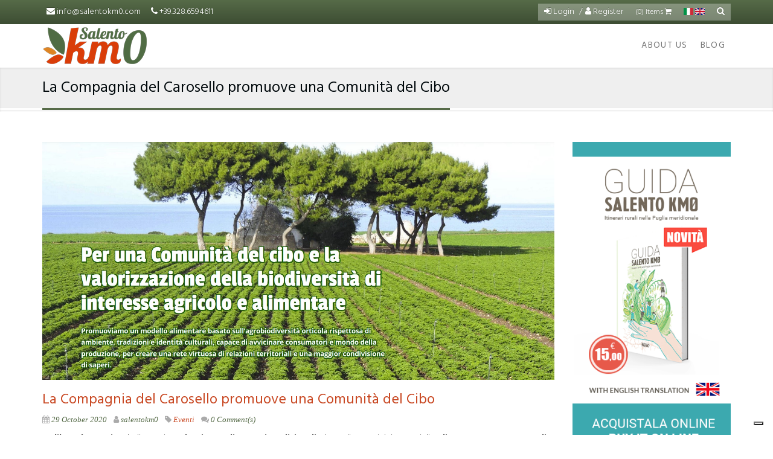

--- FILE ---
content_type: text/html; charset=utf-8
request_url: https://www.salentokm0.com/en/blog/la-compagnia-del-carosello-promuove-una-comunita-del-cibo
body_size: 51585
content:
<!DOCTYPE html>
<html>
  <head>
    <meta name="viewport" content="width=device-width, initial-scale=1.0, minimum-scale=1">
		<meta http-equiv="Content-Type" content="text/html; charset=utf-8" />
<link rel="shortcut icon" href="https://www.salentokm0.com/sites/salentokm0.com/themes/pressa/favicon.ico" type="image/vnd.microsoft.icon" />
<meta name="description" content="Un libro elettronico dedicato ai prodotti agroalimentari tradizionali a base di ortaggi dei comuni di Polignano a Mare, Monopoli, Mola e Conversano, un nuovo sito web, una pagina facebook ricca di pillole di agrobiodiversità, foto su Instagram e presto due borse di studio per giovani laureati. Tutto questo è realizzato dal progetto “Compagnia del Carosello: Agro-Biodiversità e" />
<meta name="generator" content="Drupal 7 (https://www.drupal.org)" />
<link rel="canonical" href="https://www.salentokm0.com/en/blog/la-compagnia-del-carosello-promuove-una-comunita-del-cibo" />
<link rel="shortlink" href="https://www.salentokm0.com/en/node/756" />
<meta property="og:site_name" content="Salento Km0" />
<meta property="og:type" content="article" />
<meta property="og:title" content="La Compagnia del Carosello promuove una Comunità del Cibo" />
<meta property="og:url" content="https://www.salentokm0.com/en/blog/la-compagnia-del-carosello-promuove-una-comunita-del-cibo" />
<meta property="og:description" content="Un libro elettronico dedicato ai prodotti agroalimentari tradizionali a base di ortaggi dei comuni di Polignano a Mare, Monopoli, Mola e Conversano, un nuovo sito web, una pagina facebook ricca di pillole di agrobiodiversità, foto su Instagram e presto due borse di studio per giovani laureati. Tutto questo è realizzato dal progetto “Compagnia del Carosello: Agro-Biodiversità e Comunità del Cibo” e sarà presentato il 30 ottobre, a partire dalle 16:30 nella sala consigliare del Comune di Mola." />
<meta property="og:updated_time" content="2020-10-30T15:18:11+07:00" />
<meta property="og:image" content="https://www.salentokm0.com/sites/salentokm0.com/files/blog/756/immagine2020-10-29144520.jpg" />
<meta property="og:image:url" content="https://www.salentokm0.com/sites/salentokm0.com/files/blog/756/immagine2020-10-29144520.jpg" />
<meta property="og:image:secure_url" content="https://www.salentokm0.com/sites/salentokm0.com/files/blog/756/immagine2020-10-29144520.jpg" />
<meta name="twitter:card" content="summary" />
<meta name="twitter:url" content="https://www.salentokm0.com/en/blog/la-compagnia-del-carosello-promuove-una-comunita-del-cibo" />
<meta name="twitter:title" content="La Compagnia del Carosello promuove una Comunità del Cibo" />
<meta name="twitter:description" content="Un libro elettronico dedicato ai prodotti agroalimentari tradizionali a base di ortaggi dei comuni di Polignano a Mare, Monopoli, Mola e Conversano, un nuovo sito web, una pagina facebook ricca di" />
<meta property="article:published_time" content="2020-10-29T20:45:00+07:00" />
<meta property="article:modified_time" content="2020-10-30T15:18:11+07:00" />
<meta name="dcterms.title" content="La Compagnia del Carosello promuove una Comunità del Cibo" />
<meta name="dcterms.creator" content="salentokm0" />
<meta name="dcterms.description" content="Un libro elettronico dedicato ai prodotti agroalimentari tradizionali a base di ortaggi dei comuni di Polignano a Mare, Monopoli, Mola e Conversano, un nuovo sito web, una pagina facebook ricca di pillole di agrobiodiversità, foto su Instagram e presto due borse di studio per giovani laureati. Tutto questo è realizzato dal progetto “Compagnia del Carosello: Agro-Biodiversità e Comunità del Cibo” e sarà presentato il 30 ottobre, a partire dalle 16:30 nella sala consigliare del Comune di Mola." />
<meta name="dcterms.date" content="2020-10-29T20:45+07:00" />
<meta name="dcterms.type" content="Text" />
<meta name="dcterms.format" content="text/html" />
<meta name="dcterms.identifier" content="https://www.salentokm0.com/en/blog/la-compagnia-del-carosello-promuove-una-comunita-del-cibo" />
		<title>La Compagnia del Carosello promuove una Comunità del Cibo | Salento Km0</title>
		<style type="text/css" media="all">
@import url("https://www.salentokm0.com/modules/system/system.base.css?t5kps2");
@import url("https://www.salentokm0.com/modules/system/system.menus.css?t5kps2");
@import url("https://www.salentokm0.com/modules/system/system.messages.css?t5kps2");
@import url("https://www.salentokm0.com/modules/system/system.theme.css?t5kps2");
</style>
<style type="text/css" media="all">
@import url("https://www.salentokm0.com/sites/all/modules/colorbox_node/colorbox_node.css?t5kps2");
@import url("https://www.salentokm0.com/modules/comment/comment.css?t5kps2");
@import url("https://www.salentokm0.com/modules/field/theme/field.css?t5kps2");
@import url("https://www.salentokm0.com/sites/all/modules/menu_attach_block/menu_attach_block.css?t5kps2");
@import url("https://www.salentokm0.com/modules/node/node.css?t5kps2");
@import url("https://www.salentokm0.com/modules/search/search.css?t5kps2");
@import url("https://www.salentokm0.com/modules/user/user.css?t5kps2");
@import url("https://www.salentokm0.com/modules/forum/forum.css?t5kps2");
@import url("https://www.salentokm0.com/sites/all/modules/views/css/views.css?t5kps2");
@import url("https://www.salentokm0.com/sites/all/modules/ckeditor/css/ckeditor.css?t5kps2");
</style>
<style type="text/css" media="all">
@import url("https://www.salentokm0.com/sites/all/modules/colorbox/styles/default/colorbox_style.css?t5kps2");
@import url("https://www.salentokm0.com/sites/all/modules/ctools/css/ctools.css?t5kps2");
@import url("https://www.salentokm0.com/sites/all/modules/flag/theme/flag.css?t5kps2");
</style>
<style type="text/css" media="screen and (min-width: 992px)">
@import url("https://www.salentokm0.com/sites/salentokm0.com/modules/drupalexp/modules/dexp_menu/css/dexp-mega-menu.css?t5kps2");
</style>
<style type="text/css" media="screen and (max-width: 991px)">
@import url("https://www.salentokm0.com/sites/salentokm0.com/modules/drupalexp/modules/dexp_menu/css/dexp-mobile-menu.css?t5kps2");
</style>
<style type="text/css" media="all">
@import url("https://www.salentokm0.com/modules/locale/locale.css?t5kps2");
@import url("https://www.salentokm0.com/sites/all/libraries/fontawesome/css/font-awesome.css?t5kps2");
@import url("https://www.salentokm0.com/sites/salentokm0.com/modules/drupalexp/modules/dexp_animation/css/animate.css?t5kps2");
@import url("https://www.salentokm0.com/sites/salentokm0.com/modules/drupalexp/modules/dexp_widget/css/flickr.css?t5kps2");
@import url("https://www.salentokm0.com/sites/salentokm0.com/themes/drupalexp/assets/css/drupalexp.css?t5kps2");
@import url("https://www.salentokm0.com/sites/salentokm0.com/themes/drupalexp/vendor/bootstrap/css/bootstrap.min.css?t5kps2");
@import url("https://www.salentokm0.com/sites/salentokm0.com/themes/drupalexp/assets/css/drupalexp-rtl.css?t5kps2");
@import url("https://www.salentokm0.com/sites/salentokm0.com/files/drupalexp/css/style-salentokm0.css?t5kps2");
</style>
<style type="text/css" media="all">
<!--/*--><![CDATA[/*><!--*/
.dexp-masonry-filter .produttori.active span,.dexp-masonry-filter .produttori:hover span,.dexp-portfolio-filter .produttori.active span,.dexp-portfolio-filter .produttori:hover span{color:#ec8920 !important;}.produttori .portfolio-overlay{background-color:rgba(236,137,32,0.7) !important;}.dexp-masonry-filter .ristoratori.active span,.dexp-masonry-filter .ristoratori:hover span,.dexp-portfolio-filter .ristoratori.active span,.dexp-portfolio-filter .ristoratori:hover span{color:#28666d !important;}.ristoratori .portfolio-overlay{background-color:rgba(40,102,109,0.7) !important;}.dexp-masonry-filter .botteghe-e-gas.active span,.dexp-masonry-filter .botteghe-e-gas:hover span,.dexp-portfolio-filter .botteghe-e-gas.active span,.dexp-portfolio-filter .botteghe-e-gas:hover span{color:#12592d !important;}.botteghe-e-gas .portfolio-overlay{background-color:rgba(18,89,45,0.7) !important;}

/*]]>*/-->
</style>
<style type="text/css" media="all">
@import url("https://www.salentokm0.com/sites/salentokm0.com/themes/pressa/assets/css/prettyPhoto.css?t5kps2");
@import url("https://www.salentokm0.com/sites/salentokm0.com/themes/pressa/assets/css/font-awesome.min.css?t5kps2");
@import url("https://www.salentokm0.com/sites/salentokm0.com/themes/pressa/assets/css/codeinprogress.css?t5kps2");
</style>
		<script type="text/javascript" src="https://www.salentokm0.com/sites/all/modules/jquery_update/replace/jquery/1.12/jquery.min.js?v=1.12.4"></script>
<script type="text/javascript" src="https://www.salentokm0.com/misc/jquery-extend-3.4.0.js?v=1.12.4"></script>
<script type="text/javascript" src="https://www.salentokm0.com/misc/jquery-html-prefilter-3.5.0-backport.js?v=1.12.4"></script>
<script type="text/javascript" src="https://www.salentokm0.com/misc/jquery.once.js?v=1.2"></script>
<script type="text/javascript" src="https://www.salentokm0.com/misc/drupal.js?t5kps2"></script>
<script type="text/javascript" src="https://www.salentokm0.com/sites/all/modules/jquery_update/js/jquery_browser.js?v=0.0.1"></script>
<script type="text/javascript" src="https://www.salentokm0.com/misc/ajax.js?v=7.97"></script>
<script type="text/javascript" src="https://www.salentokm0.com/sites/all/modules/jquery_update/js/jquery_update.js?v=0.0.1"></script>
<script type="text/javascript" src="https://www.salentokm0.com/sites/all/modules/entityreference/js/entityreference.js?t5kps2"></script>
<script type="text/javascript" src="https://www.salentokm0.com/sites/salentokm0.com/themes/drupalexp/assets/js/plugins.js?t5kps2"></script>
<script type="text/javascript" src="https://www.salentokm0.com/sites/all/libraries/colorbox/jquery.colorbox-min.js?t5kps2"></script>
<script type="text/javascript" src="https://www.salentokm0.com/sites/all/modules/colorbox/js/colorbox.js?t5kps2"></script>
<script type="text/javascript" src="https://www.salentokm0.com/sites/all/modules/colorbox/styles/default/colorbox_style.js?t5kps2"></script>
<script type="text/javascript" src="https://www.salentokm0.com/sites/all/modules/colorbox/js/colorbox_load.js?t5kps2"></script>
<script type="text/javascript" src="https://www.salentokm0.com/sites/salentokm0.com/modules/drupalexp/modules/dexp_shortcodes/asset/js/shortcodes.js?t5kps2"></script>
<script type="text/javascript" src="https://www.salentokm0.com/sites/all/modules/flag/theme/flag.js?t5kps2"></script>
<script type="text/javascript" src="https://www.salentokm0.com/sites/salentokm0.com/modules/drupalexp/modules/dexp_menu/js/jquery.transform2d.js?t5kps2"></script>
<script type="text/javascript" src="https://www.salentokm0.com/sites/salentokm0.com/modules/drupalexp/modules/dexp_menu/js/dexp-menu.js?t5kps2"></script>
<script type="text/javascript" src="https://www.salentokm0.com/sites/all/modules/google_analytics/googleanalytics.js?t5kps2"></script>
<script type="text/javascript" src="https://www.googletagmanager.com/gtag/js?id=UA-51773600-2"></script>
<script type="text/javascript">
<!--//--><![CDATA[//><!--
window.dataLayer = window.dataLayer || [];function gtag(){dataLayer.push(arguments)};gtag("js", new Date());gtag("set", "developer_id.dMDhkMT", true);gtag("config", "UA-51773600-2", {"groups":"default","anonymize_ip":true});
//--><!]]>
</script>
<script type="text/javascript" src="https://www.salentokm0.com/sites/salentokm0.com/themes/drupalexp/assets/js/drupalexp-sticky.js?t5kps2"></script>
<script type="text/javascript" src="https://www.salentokm0.com/sites/all/libraries/appear/jquery.appear.js?t5kps2"></script>
<script type="text/javascript" src="https://www.salentokm0.com/sites/all/modules/form_placeholder/form_placeholder.js?t5kps2"></script>
<script type="text/javascript" src="https://www.salentokm0.com/misc/progress.js?v=7.97"></script>
<script type="text/javascript" src="https://www.salentokm0.com/sites/all/libraries/jquery.placeholder/jquery.placeholder.js?t5kps2"></script>
<script type="text/javascript" src="https://www.salentokm0.com/sites/salentokm0.com/modules/drupalexp/modules/dexp_animation/js/dexp_animation.js?t5kps2"></script>
<script type="text/javascript" src="https://www.salentokm0.com/sites/salentokm0.com/themes/drupalexp/vendor/bootstrap/js/bootstrap.min.js?t5kps2"></script>
<script type="text/javascript" src="https://www.salentokm0.com/sites/salentokm0.com/themes/drupalexp/assets/js/drupalexp-custompadding.js?t5kps2"></script>
<script type="text/javascript" src="https://www.salentokm0.com/sites/salentokm0.com/themes/drupalexp/assets/js/drupalexp.js?t5kps2"></script>
<script type="text/javascript" src="https://www.salentokm0.com/sites/all/modules/colorbox_node/colorbox_node.js?t5kps2"></script>
<script type="text/javascript" src="https://www.salentokm0.com/sites/salentokm0.com/themes/pressa/assets/js/jquery.prettyPhoto.js?t5kps2"></script>
<script type="text/javascript" src="https://www.salentokm0.com/sites/salentokm0.com/themes/pressa/assets/js/jquery.simple-text-rotator.js?t5kps2"></script>
<script type="text/javascript" src="https://www.salentokm0.com/sites/salentokm0.com/themes/pressa/assets/js/jquery.fitvids.js?t5kps2"></script>
<script type="text/javascript" src="https://www.salentokm0.com/sites/salentokm0.com/themes/pressa/assets/js/pressa.js?t5kps2"></script>
<script type="text/javascript" src="https://www.salentokm0.com/sites/salentokm0.com/themes/pressa/assets/js/codeinprogress.js?t5kps2"></script>
<script type="text/javascript">
<!--//--><![CDATA[//><!--
jQuery.extend(Drupal.settings, {"basePath":"\/","pathPrefix":"en\/","setHasJsCookie":0,"ajaxPageState":{"theme":"pressa","theme_token":"L1q7wxMlZ3xHymPETXOyTi2djTsvCAfj8Gl_I15e2pU","jquery_version":"1.12","jquery_version_token":"tsSRBWGcbcULzl8zdUAuPU07uV6yewoTqZeuO9MJgZ8","js":{"sites\/all\/modules\/jquery_update\/replace\/jquery\/1.12\/jquery.min.js":1,"misc\/jquery-extend-3.4.0.js":1,"misc\/jquery-html-prefilter-3.5.0-backport.js":1,"misc\/jquery.once.js":1,"misc\/drupal.js":1,"sites\/all\/modules\/jquery_update\/js\/jquery_browser.js":1,"misc\/ajax.js":1,"sites\/all\/modules\/jquery_update\/js\/jquery_update.js":1,"sites\/all\/modules\/entityreference\/js\/entityreference.js":1,"sites\/salentokm0.com\/themes\/drupalexp\/assets\/js\/plugins.js":1,"sites\/all\/libraries\/colorbox\/jquery.colorbox-min.js":1,"sites\/all\/modules\/colorbox\/js\/colorbox.js":1,"sites\/all\/modules\/colorbox\/styles\/default\/colorbox_style.js":1,"sites\/all\/modules\/colorbox\/js\/colorbox_load.js":1,"sites\/salentokm0.com\/modules\/drupalexp\/modules\/dexp_shortcodes\/asset\/js\/shortcodes.js":1,"sites\/all\/modules\/flag\/theme\/flag.js":1,"sites\/salentokm0.com\/modules\/drupalexp\/modules\/dexp_menu\/js\/jquery.transform2d.js":1,"sites\/salentokm0.com\/modules\/drupalexp\/modules\/dexp_menu\/js\/dexp-menu.js":1,"sites\/all\/modules\/google_analytics\/googleanalytics.js":1,"https:\/\/www.googletagmanager.com\/gtag\/js?id=UA-51773600-2":1,"0":1,"sites\/salentokm0.com\/themes\/drupalexp\/assets\/js\/drupalexp-sticky.js":1,"sites\/all\/libraries\/appear\/jquery.appear.js":1,"sites\/all\/modules\/form_placeholder\/form_placeholder.js":1,"misc\/progress.js":1,"sites\/all\/libraries\/jquery.placeholder\/jquery.placeholder.js":1,"sites\/salentokm0.com\/modules\/drupalexp\/modules\/dexp_animation\/js\/dexp_animation.js":1,"sites\/salentokm0.com\/themes\/drupalexp\/vendor\/bootstrap\/js\/bootstrap.min.js":1,"sites\/salentokm0.com\/themes\/drupalexp\/assets\/js\/drupalexp-custompadding.js":1,"sites\/salentokm0.com\/themes\/drupalexp\/assets\/js\/drupalexp.js":1,"sites\/all\/modules\/colorbox_node\/colorbox_node.js":1,"sites\/salentokm0.com\/themes\/pressa\/assets\/js\/jquery.prettyPhoto.js":1,"sites\/salentokm0.com\/themes\/pressa\/assets\/js\/jquery.simple-text-rotator.js":1,"sites\/salentokm0.com\/themes\/pressa\/assets\/js\/jquery.fitvids.js":1,"sites\/salentokm0.com\/themes\/pressa\/assets\/js\/pressa.js":1,"sites\/salentokm0.com\/themes\/pressa\/assets\/js\/codeinprogress.js":1},"css":{"modules\/system\/system.base.css":1,"modules\/system\/system.menus.css":1,"modules\/system\/system.messages.css":1,"modules\/system\/system.theme.css":1,"sites\/all\/modules\/colorbox_node\/colorbox_node.css":1,"modules\/comment\/comment.css":1,"modules\/field\/theme\/field.css":1,"sites\/all\/modules\/menu_attach_block\/menu_attach_block.css":1,"modules\/node\/node.css":1,"modules\/search\/search.css":1,"modules\/user\/user.css":1,"modules\/forum\/forum.css":1,"sites\/all\/modules\/views\/css\/views.css":1,"sites\/all\/modules\/ckeditor\/css\/ckeditor.css":1,"sites\/all\/modules\/colorbox\/styles\/default\/colorbox_style.css":1,"sites\/all\/modules\/ctools\/css\/ctools.css":1,"sites\/all\/modules\/flag\/theme\/flag.css":1,"sites\/salentokm0.com\/modules\/drupalexp\/modules\/dexp_menu\/css\/dexp-mega-menu.css":1,"sites\/salentokm0.com\/modules\/drupalexp\/modules\/dexp_menu\/css\/dexp-mobile-menu.css":1,"modules\/locale\/locale.css":1,"sites\/all\/libraries\/fontawesome\/css\/font-awesome.css":1,"sites\/salentokm0.com\/modules\/drupalexp\/modules\/dexp_animation\/css\/animate.css":1,"sites\/salentokm0.com\/modules\/drupalexp\/modules\/dexp_widget\/css\/flickr.css":1,"sites\/salentokm0.com\/themes\/drupalexp\/assets\/css\/drupalexp.css":1,"sites\/salentokm0.com\/themes\/drupalexp\/vendor\/bootstrap\/css\/bootstrap.min.css":1,"sites\/salentokm0.com\/themes\/drupalexp\/vendor\/font-awesome\/css\/font-awesome.min.css":1,"sites\/salentokm0.com\/themes\/drupalexp\/assets\/css\/drupalexp-rtl.css":1,"public:\/\/drupalexp\/css\/style-salentokm0.css":1,"0":1,"sites\/salentokm0.com\/themes\/pressa\/assets\/css\/prettyPhoto.css":1,"sites\/salentokm0.com\/themes\/pressa\/assets\/css\/font-awesome.min.css":1,"sites\/salentokm0.com\/themes\/pressa\/assets\/css\/codeinprogress.css":1}},"colorbox":{"opacity":"0.85","current":"{current} of {total}","previous":"\u00ab Prev","next":"Next \u00bb","close":"Close","maxWidth":"98%","maxHeight":"98%","fixed":true,"mobiledetect":true,"mobiledevicewidth":"480px","file_public_path":"\/sites\/salentokm0.com\/files","specificPagesDefaultValue":"admin*\nimagebrowser*\nimg_assist*\nimce*\nnode\/add\/*\nnode\/*\/edit\nprint\/*\nprintpdf\/*\nsystem\/ajax\nsystem\/ajax\/*"},"flag":{"anonymous":true,"templates":{"like_756":"\u003Cspan class=\u0022flag-wrapper flag-like flag-like-756\u0022\u003E\n      \u003Ca href=\u0022\/en\/flag\/unflag\/like\/756?destination=node\/756\u0026amp;token=fb474961de1ee25c660dff0a6e898c4e\u0022 title=\u0022Unlike this item\u0022 class=\u0022flag unflag-action flag-link-toggle\u0022 rel=\u0022nofollow\u0022\u003E\u003Ci class=\u0027fa fa-heart-o\u0027\u003E\u003C\/i\u003E\u003C\/a\u003E\u003Cspan class=\u0022flag-throbber\u0022\u003E\u0026nbsp;\u003C\/span\u003E\n    \u003C\/span\u003E\n","like_1092":"\u003Cspan class=\u0022flag-wrapper flag-like flag-like-1092\u0022\u003E\n      \u003Ca href=\u0022\/en\/flag\/unflag\/like\/1092?destination=node\/756\u0026amp;token=91b5867afafcb28e9f6fb2ec516ebc5a\u0022 title=\u0022Unlike this item\u0022 class=\u0022flag unflag-action flag-link-toggle\u0022 rel=\u0022nofollow\u0022\u003E\u003Ci class=\u0027fa fa-heart-o\u0027\u003E\u003C\/i\u003E\u003C\/a\u003E\u003Cspan class=\u0022flag-throbber\u0022\u003E\u0026nbsp;\u003C\/span\u003E\n    \u003C\/span\u003E\n","like_1089":"\u003Cspan class=\u0022flag-wrapper flag-like flag-like-1089\u0022\u003E\n      \u003Ca href=\u0022\/en\/flag\/unflag\/like\/1089?destination=node\/756\u0026amp;token=9b17e55e3a261f8b31295ca2dc27cf10\u0022 title=\u0022Unlike this item\u0022 class=\u0022flag unflag-action flag-link-toggle\u0022 rel=\u0022nofollow\u0022\u003E\u003Ci class=\u0027fa fa-heart-o\u0027\u003E\u003C\/i\u003E\u003C\/a\u003E\u003Cspan class=\u0022flag-throbber\u0022\u003E\u0026nbsp;\u003C\/span\u003E\n    \u003C\/span\u003E\n","like_1088":"\u003Cspan class=\u0022flag-wrapper flag-like flag-like-1088\u0022\u003E\n      \u003Ca href=\u0022\/en\/flag\/unflag\/like\/1088?destination=node\/756\u0026amp;token=6c9ef4e125442d6a405690019edc4778\u0022 title=\u0022Unlike this item\u0022 class=\u0022flag unflag-action flag-link-toggle\u0022 rel=\u0022nofollow\u0022\u003E\u003Ci class=\u0027fa fa-heart-o\u0027\u003E\u003C\/i\u003E\u003C\/a\u003E\u003Cspan class=\u0022flag-throbber\u0022\u003E\u0026nbsp;\u003C\/span\u003E\n    \u003C\/span\u003E\n","like_1087":"\u003Cspan class=\u0022flag-wrapper flag-like flag-like-1087\u0022\u003E\n      \u003Ca href=\u0022\/en\/flag\/unflag\/like\/1087?destination=node\/756\u0026amp;token=7ec3f22d1a5fd9e789237f308bcb6a9e\u0022 title=\u0022Unlike this item\u0022 class=\u0022flag unflag-action flag-link-toggle\u0022 rel=\u0022nofollow\u0022\u003E\u003Ci class=\u0027fa fa-heart-o\u0027\u003E\u003C\/i\u003E\u003C\/a\u003E\u003Cspan class=\u0022flag-throbber\u0022\u003E\u0026nbsp;\u003C\/span\u003E\n    \u003C\/span\u003E\n","like_1086":"\u003Cspan class=\u0022flag-wrapper flag-like flag-like-1086\u0022\u003E\n      \u003Ca href=\u0022\/en\/flag\/unflag\/like\/1086?destination=node\/756\u0026amp;token=4f2cac2ad412e8dd52832bdc929087f6\u0022 title=\u0022Unlike this item\u0022 class=\u0022flag unflag-action flag-link-toggle\u0022 rel=\u0022nofollow\u0022\u003E\u003Ci class=\u0027fa fa-heart-o\u0027\u003E\u003C\/i\u003E\u003C\/a\u003E\u003Cspan class=\u0022flag-throbber\u0022\u003E\u0026nbsp;\u003C\/span\u003E\n    \u003C\/span\u003E\n"}},"googleanalytics":{"account":["UA-51773600-2"],"trackOutbound":1,"trackMailto":1,"trackDownload":1,"trackDownloadExtensions":"7z|aac|arc|arj|asf|asx|avi|bin|csv|doc(x|m)?|dot(x|m)?|exe|flv|gif|gz|gzip|hqx|jar|jpe?g|js|mp(2|3|4|e?g)|mov(ie)?|msi|msp|pdf|phps|png|ppt(x|m)?|pot(x|m)?|pps(x|m)?|ppam|sld(x|m)?|thmx|qtm?|ra(m|r)?|sea|sit|tar|tgz|torrent|txt|wav|wma|wmv|wpd|xls(x|m|b)?|xlt(x|m)|xlam|xml|z|zip","trackColorbox":1},"form_placeholder":{"fallback_support":true,"include":"#user-login-form *,#user-login *,#user-register-form *,#contact-site-form *,#block-mailchimp-signup-salento-km0 *","exclude":"","required_indicator":"remove"},"urlIsAjaxTrusted":{"\/en\/blog\/la-compagnia-del-carosello-promuove-una-comunita-del-cibo":true},"colorbox_node":{"width":"600px","height":"600px"},"drupalexp":{"key":"SalentoKm0","base_color":"#566b48","base_color_opposite":"#566b48","link_color":"#c94924","link_hover_color":"#c94924","text_color":"#888888","heading_color":"#333333"}});
//--><!]]>
</script>
	  <script type="text/javascript">
		var _iub = _iub || [];
		_iub.csConfiguration = {"askConsentAtCookiePolicyUpdate":true,"floatingPreferencesButtonDisplay":"bottom-right","perPurposeConsent":true,"siteId":3334218,"whitelabel":false,"cookiePolicyId":79704039,"lang":"it", "banner":{ "acceptButtonDisplay":true,"closeButtonDisplay":false,"customizeButtonDisplay":true,"explicitWithdrawal":true,"listPurposes":true,"position":"float-top-center","rejectButtonDisplay":true }};
		</script>
	  <script type="text/javascript" src="https://cs.iubenda.com/autoblocking/3334218.js"></script>
      <script type="text/javascript" src="//cdn.iubenda.com/cs/iubenda_cs.js" charset="UTF-8" async></script>
	</head>
    
	<body class="html not-front not-logged-in no-sidebars page-node page-node- page-node-756 node-type-article i18n-en ltr wide bg1 preset-salentokm0" >
		<div id="skip-link">
		<a href="#main-content" class="element-invisible element-focusable">Skip to main content</a>
		</div>
				<div class="dexp-body-inner default"><section  class="dexp-section bg-color" id="section-top">
	<div class="container">
		<div class="row">
			<!-- .region-top-left-->
  <div class="region region-top-left col-xs-12 col-sm-5 col-md-5 col-lg-5 hidden-xs hidden-sm">
    
<div id="block-block-46" class="block block-block">
  <div class="inner"></div>
        
  <div  class="content">
    <ul class="inline">
<li><i class="fa fa-envelope"></i><span class="email"> <a href="mailto:info@salentokm0.com">info@salentokm0.com</a></span></li>
<li><i class="fa fa-phone"></i> <span class="phone">+39.328.6594611</span></li>
</ul>
  </div>
</div>
  </div>
<!-- END .region-top-left-->
<!-- .region-top-right-->
  <div class="region region-top-right col-xs-12 col-sm-12 col-md-7 col-lg-7">
    
<div id="block-system-user-menu" class="block block-system block-menu">
  <div class="inner"></div>
        
  <div  class="content">
    <ul class="menu"><li class="first leaf"><a href="/en/user/login" title=""><i class="fa fa-sign-in"></i> Login</a></li>
<li class="last leaf"><a href="/en/user/register" title=""><i class="fa fa-user"></i> Register</a></li>
</ul>  </div>
</div>

<div id="block-views-simple-shopping-cart-block" class="block block-views" style="text-align:right">
  <div class="inner"></div>
        
  <div  class="content">
    
<p>
  <a href="/en/cart" alt="View cart"  class="dtooltip" data-toggle="tooltip" data-placement="bottom" data-original-title="0 item in your cart">
	(0) Items
   <span>
      <i class="fa fa-shopping-cart"></i>
   </span> 
  </a>
</p>  </div>
</div>

<div id="block-locale-language" class="block block-locale">
  <div class="inner"></div>
        
  <div  class="content">
    <ul class="language-switcher-locale-url"><li class="it first"><a href="/it/blog/la-compagnia-del-carosello-promuove-una-comunita-del-cibo" class="language-link" xml:lang="it"><img class="language-icon" typeof="foaf:Image" alt="Italiano" src="https://www.salentokm0.com/sites/all/modules/languageicons/flags/it.png" width="16" height="12" title="Italiano" /></a></li>
<li class="en last active"><a href="/en/blog/la-compagnia-del-carosello-promuove-una-comunita-del-cibo" class="language-link active" xml:lang="en"><img class="language-icon" typeof="foaf:Image" alt="English" src="https://www.salentokm0.com/sites/all/modules/languageicons/flags/en.png" width="16" height="12" title="English" /></a></li>
</ul>  </div>
</div>

<div id="block-search-form" class="block block-search">
  <div class="inner"></div>
        
  <div  class="content">
    <form action="/en/blog/la-compagnia-del-carosello-promuove-una-comunita-del-cibo" method="post" id="search-block-form" accept-charset="UTF-8"><div><span class="fa fa-search search-toggle"></span>
<div class="search-form-block-wrapper">  
            <h2 class="element-invisible">Search form</h2>
        <div class="form-item form-type-textfield form-item-search-block-form">
  <label class="element-invisible" for="edit-search-block-form--2">Search </label>
 <input title="Enter the terms you wish to search for." placeholder="Start Type or Press ESC to exit!" type="text" id="edit-search-block-form--2" name="search_block_form" value="" size="15" maxlength="128" class="form-text" />
</div>
<div class="element-invisible form-actions form-wrapper" id="edit-actions"><input class="btn btn-primary form-submit" type="submit" id="edit-submit" name="op" value="Search" /></div><input type="hidden" name="form_build_id" value="form-luoGz6hCRIVwqSpFHbvkzTTOmGqQCDH7jHwI8kW4x6o" />
<input type="hidden" name="form_id" value="search_block_form" />
    <div class="clear"></div>
</div></div></form>  </div>
</div>
  </div>
<!-- END .region-top-right-->
		</div>
	</div>
</section>
<section  class="dexp-section dexp-sticky" id="section-header">
	<div class="container">
		<div class="row">
			<!-- .region-logo-->
<div class="col-xs-6 col-sm-6 col-md-3 col-lg-3"><a href="/en" class="site-logo"><img src="https://www.salentokm0.com/sites/salentokm0.com/themes/pressa/logo.png" alt=""/></a></div><!-- END .region-logo-->
<!-- .region-navigation-->
  <div class="region region-navigation col-xs-6 col-sm-6 col-md-9 col-lg-9">
    
<div id="block-dexp-menu-dexp-menu-block-1" class="block block-dexp-menu">
  <div class="inner"></div>
        
  <div  class="content">
    <a data-target="#dexp-dropdown" href="#" class="hidden-lg hidden-md btn btn-inverse dexp-menu-toggler">
	<i class="fa fa-bars"></i>
</a>
<div id="dexp-dropdown" class="dexp-menu dexp-dropdown">
<ul class="menu"><li class="first leaf"><a href="/en/about-us">About us</a></li>
<li class="last expanded"><a href="/en/blog">Blog</a><ul class="menu"><li class="first leaf"><a href="/en/blog-categories/biodiversit%C3%A0" title="Biodiversità">Biodiversità</a></li>
<li class="leaf"><a href="/en/blog-categories/news" title="News">News</a></li>
<li class="leaf"><a href="/en/blog-categories/kalo-fai" title="Laboratorio Urbano">To kalo fai</a></li>
<li class="leaf"><a href="/en/blog-categories/focus" title="Focus">Focus</a></li>
<li class="last leaf"><a href="/en/blog-categories/eventi" title="Eventi">Eventi</a></li>
</ul></li>
</ul></div>  </div>
</div>
  </div>
<!-- END .region-navigation-->
		</div>
	</div>
</section>
<section  class="dexp-section dm-shadow" id="section-page-title">
	<div class="container">
		<div class="row">
			<!-- .region-pagetitle-->
  <div class="region region-pagetitle col-xs-12 col-sm-12 col-md-12 col-lg-12">
    
<div id="block-dexp-page-elements-dexp-page-elements-page-title" class="block block-dexp-page-elements">
  <div class="inner"></div>
        
  <div  class="content">
    <div class="page_title_no_sub"><h1 class="page_title">La Compagnia del Carosello promuove una Comunità del Cibo</h1></div>  </div>
</div>
  </div>
<!-- END .region-pagetitle-->
		</div>
	</div>
</section>
<section  class="dexp-section" id="section-main-content">
	<div class="container">
		<div class="row">
			<!-- .region-content-->
<div class="region region-content col-xs-12 col-sm-8 col-md-9 col-lg-9">
<div class="tabs"></div>
<div id="block-system-main" class="block block-system">
  <div class="inner"></div>
        
  <div  class="content">
    <div id="node-756" class="post full node node-article clearfix" about="/en/blog/la-compagnia-del-carosello-promuove-una-comunita-del-cibo" typeof="sioc:Item foaf:Document">
  <!-- Begin media blog or quote -->
  <div class="media_element">
    
            <div class="field field-name-field-blog-images field-type-image field-label-hidden">
<div class="field-items">
<div class="field-item even"><img typeof="foaf:Image" alt="" src="https://www.salentokm0.com/sites/salentokm0.com/files/blog/756/immagine2020-10-29144520.jpg" width="1727" height="803" /></div>
</div>
</div> 
      </div>
  <!-- End media blog or quote -->
  
  <div class="post-content">
    <h3><a title="La Compagnia del Carosello promuove una Comunità del Cibo " href="/en/blog/la-compagnia-del-carosello-promuove-una-comunita-del-cibo">La Compagnia del Carosello promuove una Comunità del Cibo </a></h3>
    <div class="post-meta">
        <span><i class="fa fa-calendar"></i>29 October 2020</span>
        <span><i class="fa fa-user"></i><span rel="sioc:has_creator"><span class="username" xml:lang="" about="/en/users/salentokm0" typeof="sioc:UserAccount" property="foaf:name" datatype="">salentokm0</span></span></span>
        <span><i class="fa fa-tag"></i><a href="/en/blog-categories/eventi">Eventi</a></span>        <span><i class="fa fa-comments"></i>0 Comment(s)</span>
    </div>
    <div class="post_desc">
      <div class="field field-name-body field-type-text-with-summary field-label-hidden"><div class="field-items"><div class="field-item even" property="content:encoded"><p>Un <strong>libro elettronico</strong> dedicato ai <strong>prodotti agroalimentari tradizionali </strong>a base di ortaggi dei comuni di <strong>Polignano a Mare, Monopoli, Mola e Conversano</strong>, un nuovo <strong>sito web</strong>, una <a href="https://www.facebook.com/compagniadelcarosello"><strong>pagina facebook</strong></a> ricca di pillole di agrobiodiversità, foto su <a href="https://www.instagram.com/compagniadelcarosello"><strong>Instagram </strong></a>e presto <strong>due borse di studio</strong> per giovani laureati.</p>
<p>Tutto questo è realizzato dal progetto “<strong>Compagnia del Carosello: Agro-Biodiversità e Comunità del Cibo</strong>” e sarà presentato il <strong>30 ottobre</strong>, a partire dalle <strong>16:30 </strong>nella sala consigliare del Comune di Mola. Ospitati dal Sindaco di Mola <strong>Giuseppe Colonna</strong>, discuteranno di un <strong>modello alimentare basato sull’agrobiodiversità orticola</strong> che rispetti ambiente, tradizioni e identità culturali il referente del progetto <strong>Pietro Santamaria,</strong> docente di orticoltura dell’<strong>Università di Bari</strong>, l’on. <strong>Giuseppe L’Abbate</strong>, Sottosegretario alle politiche agricole alimentari e forestali, <strong>Donato Pentassuglia</strong>, Assessore regionale all’agricoltura, <strong>Titti De Simone</strong>, Consigliera politica del Presidente per l’attuazione del programma della Regione Puglia, e <strong>Arcangelo Cirone</strong>, Direttore del GAL SEB.</p>
<p>A causa dell’emergenza sanitaria, il confronto potrà essere seguito in <strong>remoto </strong>(<strong>diretta Facebook e Zoom</strong>), dai canali riportati in calce. Il progetto “Compagnia del Carosello: Agro-Biodiversità e Comunità del Cibo”, che vede come capofila il <strong>Dipartimento di Scienze Agro-Ambientali e Territoriali dell’Università degli Studi di Bari</strong>, è finanziato nell’ambito della <strong>L.R. 28/2017 “Legge sulla partecipazione”</strong>, ed è finalizzato a promuovere un nuovo “ambito locale” per realizzare <strong>sinergie </strong>tra agricoltori, gruppi di acquisto solidale, Università e centri di ricerca, enti locali, associazioni, ristoranti, esercizi commerciali, piccole e medie imprese agroalimentari e promuovendo il trasferimento dei saperi dagli anziani ai bambini: un nuovo modello per concorrere all’attuazione del <strong>Piano nazionale sulla biodiversità</strong> <strong>di interesse agricolo e alimentare</strong> e della <strong>Rete nazionale della biodiversità di interesse agricolo e alimentare</strong>, in coerenza con gli strumenti di pianificazione e di programmazione nazionali e regionali. Partner del progetto sono i Comuni di Conversano, Mola di Bari, Monopoli e Polignano a Mare, la Riserva Naturale Regionale Orientata dei Laghi di Conversano e Gravina di Monsignore, Università della Terza Età e Legambiente di Mola di Bari.</p>
<p><strong><a href="https://www.facebook.com/events/805658353580450/">QUI</a></strong> l'evento Facebbok.</p>
<p>Contatti: Pietro Santamaria (<a href="mailto:pietro.santamaria@uniba.it">pietro.santamaria@uniba.it</a>) ;  <a href="http://www.lacompagniadelcarosello.it">www.lacompagniadelcarosello.it</a></p>
</div></div></div>    </div>
        <div class="share-post">
      <h3><i class="fa fa-share"></i>  Share this post </h3> 
      <div class="social-share clearfix"><a href="http://facebook.com/sharer.php?u=https%3A%2F%2Fwww.salentokm0.com%2Fen%2Fblog%2Fla-compagnia-del-carosello-promuove-una-comunita-del-cibo&amp;t=La%20Compagnia%20del%20Carosello%20promuove%20una%20Comunit%C3%A0%20del%20Cibo%20" class="social-share-facebook" title="Facebook">Facebook</a>&nbsp;<a href="https://plus.google.com/share?url=https%3A%2F%2Fwww.salentokm0.com%2Fen%2Fblog%2Fla-compagnia-del-carosello-promuove-una-comunita-del-cibo" class="social-share-googleplus" title="Google Plus">Google Plus</a>&nbsp;<a href="http://www.linkedin.com/shareArticle?url=https%3A%2F%2Fwww.salentokm0.com%2Fen%2Fblog%2Fla-compagnia-del-carosello-promuove-una-comunita-del-cibo&amp;mini=true&amp;title=La%20Compagnia%20del%20Carosello%20promuove%20una%20Comunit%C3%A0%20del%20Cibo%20&amp;ro=false&amp;summary=Un%20libro%20elettronico%20dedicato%20ai%20prodotti%20agroalim...&amp;source=" class="social-share-linkedin" title="LinkedIn">LinkedIn</a>&nbsp;<a href="http://twitter.com/intent/tweet?url=https%3A%2F%2Fwww.salentokm0.com%2Fen%2Fblog%2Fla-compagnia-del-carosello-promuove-una-comunita-del-cibo&amp;text=La%20Compagnia%20del%20Carosello%20promuove%20una%20Comunit%C3%A0%20del%20Cibo%20" class="social-share-twitter" title="Twitter">Twitter</a>&nbsp;</div>    </div> 
  </div>
</div>

<div class="authorbox_wrapper clearfix">
        <h4>Posted by <span rel="sioc:has_creator"><span class="username" xml:lang="" about="/en/users/salentokm0" typeof="sioc:UserAccount" property="foaf:name" datatype="">salentokm0</span></span></h4>
    <p>
      
    </p>
</div>
  </div>
</div>
</div>
<!-- END .region-content-->
<!-- .region-right-sidebar-->
  <div class="region region-right-sidebar col-xs-12 col-sm-4 col-md-3 col-lg-3">
    
<div id="block-views-banners-block" class="block block-views">
  <div class="inner"></div>
        
  <div  class="content">
    <div class="view view-banners view-id-banners view-display-id-block view-dom-id-5b879dee4f63eeba2057e958d976b2c8">
        
  
  
      <div class="view-content">
        <div class="views-row views-row-1 views-row-odd views-row-first">
      
          <a href="https://www.salentokm0.com/it/shop/guida-salento-km0-itinerari-meridionali-nella-puglia-meridionale" title="Banner barra laterale" target="_blank"><img typeof="foaf:Image" alt="Guida Salento Km0 - Itinerari rurali 2024" src="https://www.salentokm0.com/sites/salentokm0.com/files/banner/banner-guida-salentokm0-24-new-eng.png" width="300" height="600" title="Guida Salento Km0 - Itinerari rurali 2024" /></a>    </div>
  <div class="views-row views-row-2 views-row-even">
      
          <a href="https://www.salentokm0.com/it/kalo-fai" title="Banner barra laterale" target="_blank"><img typeof="foaf:Image" alt="" src="https://www.salentokm0.com/sites/salentokm0.com/files/banner/banner-spazio.gif" width="300" height="20" /></a>    </div>
  <div class="views-row views-row-3 views-row-odd">
      
          <a href="https://www.salentokm0.com/it/kalo-fai" title="Banner barra laterale" target="_blank"><img typeof="foaf:Image" alt="SalentoKm0 Tokalofai - Zollino" src="https://www.salentokm0.com/sites/salentokm0.com/files/banner/banner-tokalofai-salentokm0_0.jpg" width="1800" height="1200" title="SalentoKm0 Tokalofai - Zollino" /></a>    </div>
  <div class="views-row views-row-4 views-row-even">
      
          <a href="https://www.messapiastyle.it/" title="Banner barra laterale" target="_blank"><img typeof="foaf:Image" alt="" src="https://www.salentokm0.com/sites/salentokm0.com/files/banner/banner-spazio0.gif" width="100" height="7" /></a>    </div>
  <div class="views-row views-row-5 views-row-odd views-row-last">
      
          <a href="https://www.messapiastyle.it/" title="Banner barra laterale" target="_blank"><img typeof="foaf:Image" alt="Messapia Style - Edilizia Etica" src="https://www.salentokm0.com/sites/salentokm0.com/files/banner/banner-messapia-style-salentokm0_0.gif" width="1800" height="1200" title="Messapia Style - Edilizia Etica" /></a>    </div>
    </div>
  
  
  
  
  
  
</div>  </div>
</div>

<div id="block-views-blog-blog-tabbed" class="block block-views">
  <div class="inner"></div>
          <h2 class="block-title  no-subtitle">Dal Blog</h2>
    
  <div  class="content">
    
<div class="dexp_tab_wrapper horizontal clearfix" id="dexp_tab_wrapper_blog_tabbed">
  
  <ul class="nav nav-tabs">
      <li class="first active"><a data-toggle="tab" href="#dexp_tab_item_new">
          <i class="tab-icon fa "></i>Recent</a></li>
      <li class=""><a data-toggle="tab" href="#dexp_tab_item_popular">
          <i class="tab-icon fa "></i>Popular</a></li>    
  </ul>

  <div class="tab-content">
    <div class="tab-pane" id="dexp_tab_item_new">
      <div class="view view-blog view-id-blog view-display-id-block_recent_post recent-post view-dom-id-a678c27ce3647c14f44d30e4728a10ed">
        
  
  
      <div class="view-content">
      <div class="item-list">    <ul>          <li class="views-row views-row-1 views-row-odd views-row-first">  
  <div class="views-field views-field-field-media">        <div class="field-content"></div>  </div>  
  <div class="views-field views-field-title">        <span class="field-content"><a href="/en/blog/produzione-propria-storie-sulluscio-di-casa">Produzione propria - Storie sull&#039;uscio di casa</a></span>  </div></li>
          <li class="views-row views-row-2 views-row-even">  
  <div class="views-field views-field-field-media">        <div class="field-content"></div>  </div>  
  <div class="views-field views-field-title">        <span class="field-content"><a href="/en/blog/rigenerare-insieme-4-giornate-con-i-ragazzi-del-santa-chiara">Rigenerare insieme: 4 giornate con i ragazzi del Santa Chiara</a></span>  </div></li>
          <li class="views-row views-row-3 views-row-odd views-row-last">  
  <div class="views-field views-field-field-media">        <div class="field-content"></div>  </div>  
  <div class="views-field views-field-title">        <span class="field-content"><a href="/en/blog/giornata-di-piantumazione-al-piantagrani-gli-alberi-tengono-il-cielo">Giornata di piantumazione al Piantagrani - Gli alberi tengono il cielo</a></span>  </div></li>
      </ul></div>    </div>
  
  
  
  
  
  
</div>    </div>
    <div class="active tab-pane" id="dexp_tab_item_popular">
      <div class="view view-blog view-id-blog view-display-id-block_popular_posts popular-post view-dom-id-a1c982b645151aebc2a7ec50c4c49ec8">
        
  
  
      <div class="view-content">
      <div class="item-list">    <ul>          <li class="views-row views-row-1 views-row-odd views-row-first">  
  <div class="views-field views-field-field-media">        <div class="field-content"><div id="file-2689" class="file file-image file-image-jpeg">

        <h2 class="element-invisible"><a href="/en/file/disobbedienza-decreto-martina-xylellajpg">disobbedienza-decreto-martina-xylella.jpg</a></h2>
    
  
  <div class="content">
    <img typeof="foaf:Image" alt="" src="https://www.salentokm0.com/sites/salentokm0.com/files/img-20180508-wa0031.jpg" width="1600" height="900" title="" />  </div>

  
</div>
</div>  </div>  
  <div class="views-field views-field-title">        <span class="field-content"><a href="/en/blog/contro-lobbligo-dei-pesticidi-sara-disobbedienza">Contro l&#039;obbligo dei pesticidi sarà disobbedienza</a></span>  </div></li>
          <li class="views-row views-row-2 views-row-even">  
  <div class="views-field views-field-field-media">        <div class="field-content"></div>  </div>  
  <div class="views-field views-field-title">        <span class="field-content"><a href="/en/blog/plants-play-la-vera-voce-delle-piante">Plants Play: la vera voce delle piante</a></span>  </div></li>
          <li class="views-row views-row-3 views-row-odd views-row-last">  
  <div class="views-field views-field-field-media">        <div class="field-content"></div>  </div>  
  <div class="views-field views-field-title">        <span class="field-content"><a href="/en/blog/nasce-otranto-bio-tre-giovani-un-progetto-comune-di-agricoltura-naturale">Nasce Otranto Bio: tre giovani in un progetto comune di agricoltura naturale</a></span>  </div></li>
      </ul></div>    </div>
  
  
  
  
  
  
</div>    </div>
  </div>
</div>
  </div>
</div>

<div id="block-views-tassonomia-sidebar" class="block block-views">
  <div class="inner"></div>
          <h2 class="block-title  no-subtitle">Rete Salento Km0</h2>
    
  <div  class="content">
    <div class="view view-tassonomia view-id-tassonomia view-display-id-sidebar view-dom-id-086efef7a88e19a84fb146372c20500a">
        
  
  
      <div class="view-content">
        <div class="views-row views-row-1 views-row-odd views-row-first">
    <a href="/en/produttori" style="color:#ec8920;" title="Produttori"><img typeof="foaf:Image" alt="" src="https://www.salentokm0.com/sites/salentokm0.com/files/styles/thumbnail/public/icons/aziende_agricole_small.png?itok=JoFiAbS_" width="100" height="100" />Produttori</a>  </div>
  <div class="views-row views-row-2 views-row-even">
    <a href="/en/ristoratori" style="color:#28666d;" title="Ristoratori"><img typeof="foaf:Image" alt="" src="https://www.salentokm0.com/sites/salentokm0.com/files/styles/thumbnail/public/icons/ristoratori_small.png?itok=mecTvvry" width="100" height="100" />Ristoratori</a>  </div>
  <div class="views-row views-row-3 views-row-odd views-row-last">
    <a href="/en/botteghe-e-gas" style="color:#12592d;" title="Botteghe e G.A.S."><img typeof="foaf:Image" alt="" src="https://www.salentokm0.com/sites/salentokm0.com/files/styles/thumbnail/public/icons/negozi-bio.jpg?itok=Dth-qE5h" width="100" height="100" />Botteghe e G.A.S.</a>  </div>
    </div>
  
  
  
  
  
  
</div>  </div>
</div>
  </div>
<!-- END .region-right-sidebar-->
		</div>
	</div>
</section>
<section  class="dexp-section" id="section-bottom" style="background-color:#303030">
	<div class="container">
		<div class="row">
			<!-- .region-bottom-first-->
  <div class="region region-bottom-first col-xs-12 col-sm-12 col-md-6 col-lg-6">
    
<div id="block-mailchimp-signup-newsletter-sk0" class="block block-mailchimp-signup">
  <div class="inner"></div>
          <h2 class="block-title  no-subtitle">Iscriviti all newsletter</h2>
    
  <div  class="content">
    <form class="mailchimp-signup-subscribe-form" action="/en/blog/la-compagnia-del-carosello-promuove-una-comunita-del-cibo" method="post" id="mailchimp-signup-subscribe-block-newsletter-sk0-form" accept-charset="UTF-8"><div><div class="mailchimp-signup-subscribe-form-description"></div><div id="mailchimp-newsletter-24e4095b51-mergefields" class="mailchimp-newsletter-mergefields"><div class="form-item form-type-textfield form-item-mergevars-EMAIL">
 <input placeholder="Email Address *" type="text" id="edit-mergevars-email" name="mergevars[EMAIL]" value="" size="25" maxlength="128" class="form-text required" />
</div>
<div class="form-item form-type-textfield form-item-mergevars-FNAME">
 <input placeholder="First Name" type="text" id="edit-mergevars-fname" name="mergevars[FNAME]" value="" size="25" maxlength="128" class="form-text" />
</div>
<div class="form-item form-type-textfield form-item-mergevars-LNAME">
 <input placeholder="Last Name" type="text" id="edit-mergevars-lname" name="mergevars[LNAME]" value="" size="25" maxlength="128" class="form-text" />
</div>
</div><input type="hidden" name="form_build_id" value="form-MHsi4ghDrq-QEtvur4SXvkWSzCDFwkMa28rGkNOeesw" />
<input type="hidden" name="form_id" value="mailchimp_signup_subscribe_block_newsletter_sk0_form" />
<div class="form-actions form-wrapper" id="edit-actions--2"><input class="btn form-submit" type="submit" id="edit-submit--2" name="op" value="Invia" /></div></div></form>  </div>
</div>
  </div>
<!-- END .region-bottom-first-->
<!-- .region-bottom-second-->
  <div class="region region-bottom-second col-xs-12 col-sm-6 col-md-3 col-lg-3">
    
<div id="block-block-113" class="block block-block dexp-animate" data-animate="fadeInRight">
  <div class="inner"></div>
          <h2 class="block-title  no-subtitle">Contatti</h2>
    
  <div  class="content">
    <div class="contact_details">
<div class="custom-box">
<div class="contact_icons"><i class="fa fa-envelope-o">&nbsp;</i></div>

<div class="custom-box-info">
<p><a href="mailto:info@salentokm0.com">info@salentokm0.com</a></p>
</div>
</div>
<!-- custom-box -->

<div class="custom-box">
<div class="contact_icons"><i class="fa fa-mobile-phone">&nbsp;</i></div>

<div class="custom-box-info">
<p><a href="tel:+393286594611">+39 328 65 94 611</a></p>
</div>
</div>
<!-- custom-box -->

<div class="custom-box">
<div class="contact_icons"><i class="fa fa-mobile-phone">&nbsp;</i></div>

<div class="custom-box-info">
<p><a href="tel:+393277305829">+39 327 73 05 829</a></p>
</div>
</div>
<!-- custom-box --></div>
<a href="https://www.iubenda.com/privacy-policy/79704039" class="iubenda-white iubenda-noiframe iubenda-embed iubenda-noiframe " title="Privacy Policy ">Privacy Policy</a><script type="text/javascript">(function (w,d) {var loader = function () {var s = d.createElement("script"), tag = d.getElementsByTagName("script")[0]; s.src="https://cdn.iubenda.com/iubenda.js"; tag.parentNode.insertBefore(s,tag);}; if(w.addEventListener){w.addEventListener("load", loader, false);}else if(w.attachEvent){w.attachEvent("onload", loader);}else{w.onload = loader;}})(window, document);</script><br>
<a href="https://www.iubenda.com/privacy-policy/79704039/cookie-policy" class="iubenda-white iubenda-noiframe iubenda-embed iubenda-noiframe " title="Cookie Policy ">Cookie Policy</a><script type="text/javascript">(function (w,d) {var loader = function () {var s = d.createElement("script"), tag = d.getElementsByTagName("script")[0]; s.src="https://cdn.iubenda.com/iubenda.js"; tag.parentNode.insertBefore(s,tag);}; if(w.addEventListener){w.addEventListener("load", loader, false);}else if(w.attachEvent){w.attachEvent("onload", loader);}else{w.onload = loader;}})(window, document);</script>

  </div>
</div>
  </div>
<!-- END .region-bottom-second-->
<!-- .region-bottom-third-->
  <div class="region region-bottom-third col-xs-12 col-sm-6 col-md-3 col-lg-3">
    
<div id="block-block-114" class="block block-block">
  <div class="inner"></div>
          <h2 class="block-title  no-subtitle">Seguici sui social</h2>
    
  <div  class="content">
    <p style="text-align: center;"><a href="#" class="dexp-social-icon dexp-social-icon social-dark-2 rounded social-facebook"><span><i class="fa fa-facebook"></i></span> </a> <a href="#" class="dexp-social-icon dexp-social-icon social-dark-2 rounded social-instagram"><span><i class="fa fa-instagram"></i></span> </a> <a href="#" class="dexp-social-icon dexp-social-icon social-dark-2 rounded social-linkedin"><span><i class="fa fa-linkedin"></i></span> </a> <a href="https://www.youtube.com/channel/UCjPwzgaGgpaDLSoVz8K0eOg?view_as=subscriber" class="dexp-social-icon dexp-social-icon social-dark-2 rounded social-youtube"><span><i class="fa fa-youtube"></i></span> </a></p>
  </div>
</div>

<div id="block-block-3" class="block block-block text-white dexp-animate" data-animate="fadeInLeft">
  <div class="inner"></div>
        
  <div  class="content">
    <p><img alt="" src="https://www.salentokm0.com/sites/salentokm0.com/themes/pressa/logo.png" /></p>
<p>Contribuiamo alla conoscenza del patrimonio ambientale e culturale del territorio.</p>
<p>Salento km0 è un marchio registrato. I contenuti scritti e il materiale fotografico inseriti in questo sito sono originali e di proprietà esclusiva degli autori di Salento Km0, ne è pertanto proibito l'utilizzo, anche parziale, senza il loro consenso.</p>
<p>Associazione di Promozione Sociale Salento Km0 - Via Luce 54, 73013 Galatina (LE) Part. IVA 04443470754</p>
  </div>
</div>
  </div>
<!-- END .region-bottom-third-->
		</div>
	</div>
</section>
<section  class="dexp-section" id="section-footer">
	<div class="container">
		<div class="row">
			<!-- .region-copyright-->
  <div class="region region-copyright col-xs-12 col-sm-12 col-md-12 col-lg-12">
    
<div id="block-block-55" class="block block-block" style="text-align:center;padding:30px 0">
  <div class="inner"></div>
        
  <div  class="content">
    <div>Copyright © 2026 Salento Km0 - All Rights Reserved.</div><br/><div>Developed by : <a title="Code in Progress di Cristian Campa" target="_blank" href="http://codeinprogress.it">Code in Progress</a></div>
  </div>
</div>
  </div>
<!-- END .region-copyright-->
		</div>
	</div>
</section>
</div><!--page rendered by drupalexp drupal theme framework-->
		    <div id="page-tools">
      <span id="go-to-top" class="fa fa-arrow-up" title="Go to Top"></span>      
    </div>
	</body>
</html>